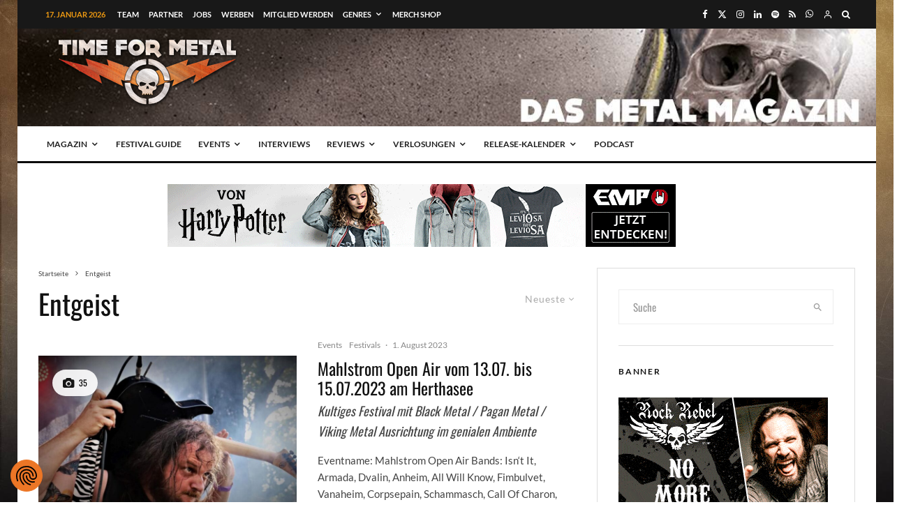

--- FILE ---
content_type: text/html; charset=utf-8
request_url: https://www.google.com/recaptcha/api2/aframe
body_size: 266
content:
<!DOCTYPE HTML><html><head><meta http-equiv="content-type" content="text/html; charset=UTF-8"></head><body><script nonce="bqU82Ry__-OhA-tW0O1kGA">/** Anti-fraud and anti-abuse applications only. See google.com/recaptcha */ try{var clients={'sodar':'https://pagead2.googlesyndication.com/pagead/sodar?'};window.addEventListener("message",function(a){try{if(a.source===window.parent){var b=JSON.parse(a.data);var c=clients[b['id']];if(c){var d=document.createElement('img');d.src=c+b['params']+'&rc='+(localStorage.getItem("rc::a")?sessionStorage.getItem("rc::b"):"");window.document.body.appendChild(d);sessionStorage.setItem("rc::e",parseInt(sessionStorage.getItem("rc::e")||0)+1);localStorage.setItem("rc::h",'1768681823960');}}}catch(b){}});window.parent.postMessage("_grecaptcha_ready", "*");}catch(b){}</script></body></html>

--- FILE ---
content_type: text/css
request_url: https://consent.cookiefirst.com/sites/time-for-metal.eu-f3d02a28-abb4-4e11-b889-58c5c18e7f37/styles.css?v=02e0fa80-4f60-45b3-a09f-d68a7871c6a4
body_size: 46
content:
.cookiefirst-root {--banner-font-family: inherit !important;--banner-width: 100% !important;--banner-bg-color: rgba(255, 255, 255, 1) !important;--banner-shadow: 0.1 !important;--banner-text-color: rgba(119, 119, 119, 1) !important;--banner-outline-color: rgba(255,82,0,1) !important;--banner-accent-color: rgba(236, 118, 38, 1) !important;--banner-text-on-accent-bg: rgba(0,0,0,1) !important;--banner-border-radius:0 !important;--banner-backdrop-color: rgba(0,0,0,0.1) !important;--banner-widget-border-radius: 0 !important;--banner-btn-primary-text:rgba(0,0,0,1) !important;--banner-btn-primary-bg:rgba(236, 118, 38, 1) !important;--banner-btn-primary-border-color:rgba(236, 118, 38, 1) !important;--banner-btn-primary-border-radius: 0 !important;--banner-btn-primary-hover-text:rgba(236, 118, 38, 1) !important;--banner-btn-primary-hover-bg:rgba(0,0,0,0) !important;--banner-btn-primary-hover-border-color:rgba(236, 118, 38, 1) !important;--banner-btn-primary-hover-border-radius: 0 !important;--banner-btn-secondary-text:rgba(236, 118, 38, 1) !important;--banner-btn-secondary-bg:rgba(0,0,0,0) !important;--banner-btn-secondary-border-color:rgba(236, 118, 38, 1) !important;--banner-btn-secondary-border-radius: 0 !important;--banner-btn-secondary-hover-text:rgba(0,0,0,1) !important;--banner-btn-secondary-hover-bg:rgba(236, 118, 38, 1) !important;--banner-btn-secondary-hover-border-color:rgba(236, 118, 38, 1) !important;--banner-btn-secondary-hover-border-radius: 0 !important;--banner-btn-floating-bg:rgba(236, 118, 38, 1) !important;--banner-btn-floating-border:rgba(236, 118, 38, 1) !important;--banner-btn-floating-icon:rgba(0,0,0,1) !important;--banner-btn-floating-hover-bg:rgba(0,0,0,1) !important;--banner-btn-floating-hover-border:rgba(236, 118, 38, 1) !important;--banner-btn-floating-hover-icon:rgba(236, 118, 38, 1) !important;}